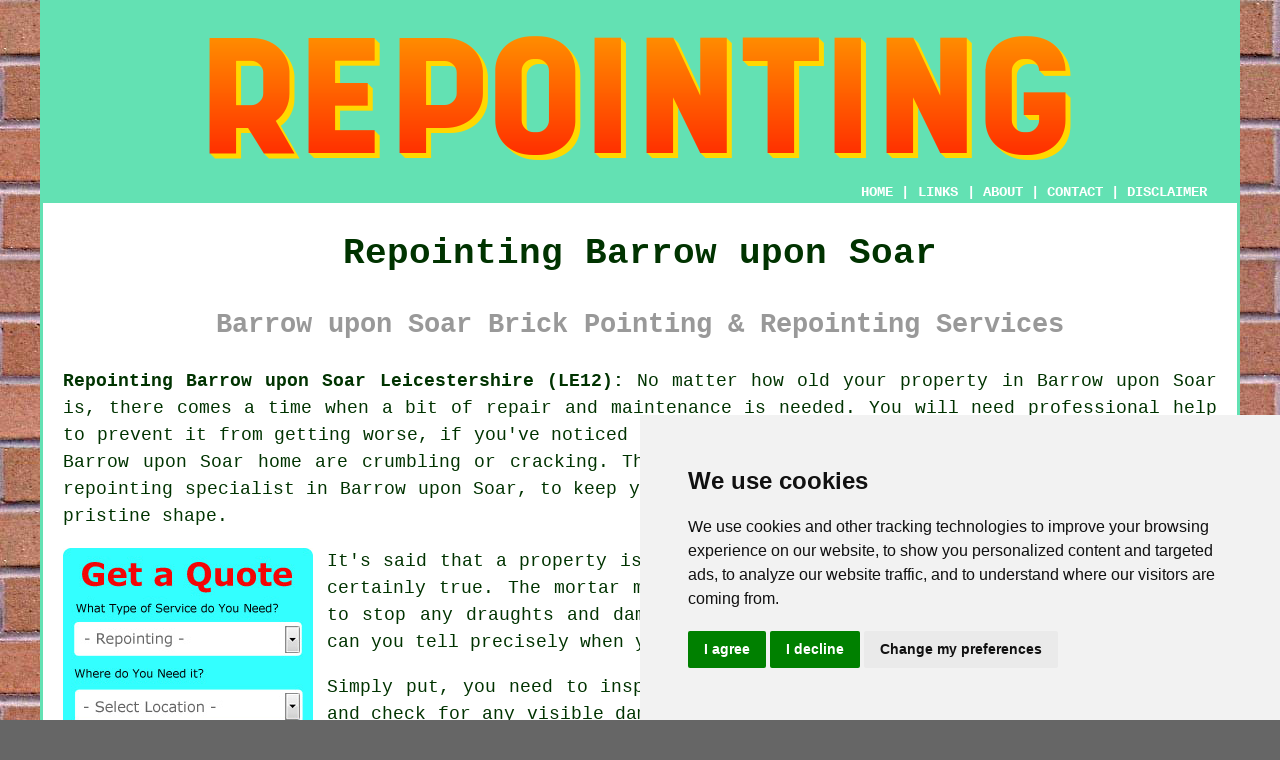

--- FILE ---
content_type: text/html
request_url: https://www.repointings.uk/barrow-upon-soar.html
body_size: 11818
content:
<!doctype html>

<html lang="en">

<head>

<meta charset="utf-8">
  
<title>Barrow upon Soar Repointing - Brickwork Pointing</title> <!-- end Repointing Barrow upon Soar Leicestershire title -->

<meta name="description" content="Repointing Barrow upon Soar Leicestershire (LE12) - ❤️ Neat Brickwork - If you are in need of repointing in the Barrow upon Soar area of Leicestershire, visit our website." />

<meta name="keywords" content="repointing Barrow upon Soar, pointing, Barrow upon Soar, brick repointing" />

<link href="oneColFixCtrHdr.css" rel="stylesheet" type="text/css" />

<meta name=viewport content="width=device-width, initial-scale=1">

<link rel="icon" type="image/x-icon" href="favicon.ico" />

</head>

<body class="oneColFixCtrHdr">

<!-- Start of Cookie Consent --><script type="text/javascript" src="cookie-consent.js" charset="UTF-8"></script>

<script type="text/javascript" charset="UTF-8">

document.addEventListener('DOMContentLoaded', function () {

cookieconsent.run({"notice_banner_type":"simple","consent_type":"express","palette":"light","language":"en","page_load_consent_levels":["strictly-necessary"],"notice_banner_reject_button_hide":false,"preferences_center_close_button_hide":false,"website_name":"https://www.repointings.uk","website_privacy_policy_url":"https://www.repointings.uk/privacy-policy.html"});

});

</script><!-- End of Cookie Consent -->

<div id="container">
  <div id="header">
  
    <div id="logo"><img src="images/repointing-logo.png" alt="Repointing Barrow upon Soar Leicestershire" title="Repointing Barrow upon Soar" class="logo" /></div> <!-- end div logo -->

    <div class="navigation" id="navigation"><a href="https://www.repointings.uk">HOME</a> | <div class="dropdown"> <button class="dropbtn">LINKS</button> <div class="dropdown-content"><a href="barrow-upon-soar.html">Repointing Barrow upon Soar</a> <a href="barnby-dun.html">Brick Sealing</a>
<a href="biddulph.html">Mortar Raking</a>
<a href="colne.html">Pointing</a>
<a href="coggeshall.html">House Repointing</a>
<a href="helsby.html">Brick Cleaning</a>
<a href="brockworth.html">Mortar Raking</a>
<a href="shepton-mallet.html">Brickwork Sealing</a>
<a href="wombourne.html">Repointing</a>
<a href="painswick.html">House Repointing</a>
<a href="blackpool.html">Brick Sealing</a>
<a href="waterlooville.html">Brick Cleaning</a>
<a href="hersham.html">Brickwork Sealing</a>
<a href="bootle.html">Pointing</a>
<a href="slough.html">Repointing Services</a>
<a href="bawtry.html">Brickwork Sealing</a>
<a href="ingleby-barwick.html">Slab Repointing</a>
<a href="pinner.html">House Repointing</a>
<a href="crowland.html">Brick Pointing</a>
<a href="derby.html">Brick Repointing</a>
<a href="portchester.html">Brickwork Cleaning</a>
<a href="greenwich.html">Brickwork Repointing</a>
<a href="thurmaston.html">Brickwork Cleaning</a>
<a href="burnham-on-crouch.html">Mortar Repointing</a>
<a href="banbridge.html">Pointing</a>
<a href="horley.html">Slab Repointing</a>
<a href="wadhurst.html">Mortar Raking</a>
<a href="lymington.html">Bricklayers</a>
<a href="redruth.html">Patio Repointing</a>
<a href="exmouth.html">Brick Pointing</a>
<a href="ballymena.html">Brick Repointing</a>
<a href="middleton-on-sea.html">Brick Sealing</a>
<a href="plaistow.html">Patio Repointing</a>
<a href="colchester.html">Brickwork Repointing</a>
<a href="west-thurrock.html">Mortar Repointing</a>
<a href="south-petherton.html">Residential Repointing</a>
<a href="kinver.html">Brick Pointing</a>
<a href="cromer.html">Repointing Services</a>
<a href="amersham.html">Brickwork Repointing</a>
<a href="north-shields.html">Brick Sealing</a>
<a href="underwood.html">Slab Repointing</a>
<a href="../near-to-me/teignmouth.html">Brick Sealing</a></div></div> | <a href="about.html" rel="nofollow">ABOUT</a> | <a href="contact.html" rel="nofollow">CONTACT</a> | <a href="disclaimer.html" target="_blank" rel="nofollow">DISCLAIMER</a></div>
  <!-- end #header --></div>
  <div id="mainContent">

    <h1 class="centretext">Repointing Barrow upon Soar</h1>
	
    <h2 class="greytext">Barrow upon Soar Brick Pointing &amp; Repointing Services</h2>
    
    <div id="article"><div id="paraone"><p><strong class="boldlink"><a href="https://www.repointings.uk">Repointing Barrow upon Soar Leicestershire (LE12):</a></strong> No matter how old your property in Barrow upon Soar is, there comes a time when a bit of repair and maintenance is needed. You will need professional help to prevent it from getting worse, if you've noticed that the mortar or cement between the bricks on your Barrow upon Soar home are crumbling or cracking. The most effective solution would be to hire a brick <span class="blacklinks"><a href="barwell.html" title="repointing">repointing</a></span> specialist in Barrow upon Soar, to keep your home watertight and get your brickwork back into pristine shape.</p></div> <!-- end paraone 6V -->

<div id="quote"><a href="contact.html" rel="nofollow"><img src="images/repointing-quote-form.jpg" alt="Get Quotes for Barrow upon Soar Repointing" title="Get Quotes for Barrow upon Soar Repointing" /></a></div>

<div id="paratwo"><p>It's said that a property is only as good as its bricks and mortar, and that is certainly true. The <span class="blacklinks"><a href="whetstone.html" title="mortar">mortar</a></span> must be sound, without any gaps or holes to be able to stop any draughts and dampness from finding a path into your house. But how can you tell precisely when you need to repoint your home in Barrow upon Soar?</p></div> <!-- end paratwo 6V -->

<img src="images/trade-images/repointing.jpg" alt="Repointing Barrow upon Soar Leicestershire (LE12)" title="Repointing Barrow upon Soar Leicestershire (LE12)" class="floatright" />

<div id="parathree"><p>Simply put, you need to inspect your external walls and check for any visible damage. If you are able to see an issue then you have an issue. In awkward areas which are hidden or remote, like on chimneys or under eaves; you may need a professional to help you, however in most instances you'll be able to see any external signs of degradation for yourself.</p></div> <!-- end parathree 6V -->

<div id="parafour"><p>When your home in Barrow upon Soar needs repointing, it isn't just the appearance that needs to be considered, the safety issues need to be looked at too. The overall strength of your Barrow upon Soar home depends on the integrity of the mortar, and badly defective areas can adversely have an impact on this. In properties with chimneys and taller structures, any weakness in the integrity of the building can have profound implications with regards to property damages and risk of harm.</p></div> <!-- end parafour 6V -->

<div id="parafive"><p>It could possibly be that missing or eroding mortar has been caused by damaged brickwork. Any defective brickwork discovered during the survey by the company will be repaired or replaced before any repointing is attempted.</p></div> <!-- end parafive 6V -->

<img src="images/trade-images/brickwork-repointing.jpg" alt="Brickwork Repointing Barrow upon Soar" title="Brickwork Repointing Barrow upon Soar" class="floatleft" />

<div id="parasix"><p>The outside walls of many Barrow upon Soar homes may have been rendered over or painted in the past. If you start to see bubbling, flaking or cracks of the paint or plaster it could all point to more extensive damage beneath the surface. It is a good idea to seek assistance from an experienced repointing contractor who can ascertain the root cause of the issue, and prevent the damage from widening and leading to more severe problems in the future. By using a qualified and reputable bricklayer or repointing contractor you'll keep your exterior walls in the best condition possible.</p></div> <!-- end parasix 6V -->

<div id="paraseven"><h3>WHAT STEPS ARE REQUIRED FOR REPOINTING BRICKWORK IN BARROW UPON SOAR?</h3><p><span class="blacklinks"><a href="cheslyn-hay.html" title="Repointing">Repointing</a></span> is a time consuming process and can involve working at considerable height, depending on the style of your property. To assess the extent of the damage and the work that is required on your structure, the first step for a repointing company will be to perform a visual inspection of the brickwork. A thorough inspection is the best way by which a repointing contractor can supply a price quote for the level of work required on your unsound brickwork. Make an effort to get at least 3 or 4 quotes from different repointing specialists in Barrow upon Soar, and check out the levels of service that each of them provide.</p></div> <!-- end paraseven 6V -->

<div id="paraeight"><p>If the surveyor who carried out the first survey was unable to view and inspect some of the more inaccessible areas of your home, a ladder or even a scaffold might be needed to perform a second more thorough survey. If further, more serious issues are revealed by this second more comprehensive survey, a higher revised estimate might result. The older a house is, the more likely it is that it will need restoration work, and for properties that are more than 60 years old, this is particularly so.</p></div> <!-- end paraeight 6V -->

<div id="smallquote"><a href="contact.html" rel="nofollow"><img src="images/repointing-quotes.png" alt="Quotes for Repointing Barrow upon Soar" title="Quotes for Repointing Barrow upon Soar" /></a></div> <!-- end div smallquote -->

<div id="paranine"><p>As soon as all the problem areas have been confirmed and agreed with the home owner, pointing work can commence. So that a sturdy working platform is provided for the repointing contractors, some sort of scaffolding will almost certainly need to be erected on most Barrow upon Soar homes. A form of protective shielding or sheeting should then be attached to the outside of the scaffold. The purpose of this is to minimize the risk of harming people in the immediate area, and prevent damage to property from falling debris.</p></div> <!-- end paranine 6V -->

<div id="paraten"><p>Any pipes will need to be removed or adjusted to permit easy access to the brickwork behind, as will all exterior cabling, for instance satellite or TV. When the project has been finished and all remedial action carried out these pipes and cables will be fixed back in position.</p></div> <!-- end paraten 6V -->

<div id="paraeleven"><p>So that your pointing specialists can get access to the brick surfaces of your building in Barrow upon Soar, any paint, pebble-dash, rendering must be removed from the walls before any work can start. After the removal of these coverings all the bricks can be sanded and cleaned to give the repointers a uniform surface to work on.</p></div> <!-- end paraeleven 6V -->

<img src="images/trade-images/repointing-brick-near.jpg" alt="Brick Repointing Near Barrow upon Soar (LE12)" title="Brick Repointing Near Barrow upon Soar (LE12)" class="floatright" />

<div id="paratwelve"><p>To help you pick out the style of repointing finish to your walls, a good Barrow upon Soar repointing contractor will be willing to demonstrate the various pointing designs (Flush, Tuck, Weather Struck or Recessed), by the creation of a test panel on your brickwork. This pointing test panel will allow you to visualise how each technique compares to each other and also which fits the style of your home best.</p></div> <!-- end paratwelve -->

<div id="parathirteen"><p>The brick joints are now vigorously raked out to take away the old, damaged mortar and clear the gaps between the bricks. This is an extremely time consuming process and involves the grinding or chipping away of old mortar and brushing away any dust and loose debris to provide a good platform for the application of <span class="blacklinks"><a href="sawley.html" title="new mortar">new mortar</a></span>. Particular attention is taken around doors and windows since any movement in the brickwork can result in problems with their opening and closing.</p></div> <!-- end parathirteen -->

<div id="parafourteen"><p>Before any fresh mortar is administered, the walls will be dampened to stop it from drying out too rapidly. This keeps the mortar flexible and allows it to dry out at a gentler pace to avoid <span class="blacklinks"><a href="barwell.html" title="cracking">cracking</a></span>, which can lead to a weak joint. During the application of the mortar there'll be smears and some excess mortar on the brickwork which can look sloppy, however this will be removed once it's properly dried. The walls are split into areas, and each will be repointed, allowed to dry, and then cleaned off before the team move on to the next section.</p></div> <!-- end parafourteen -->

<div id="parafifteen"><p>During this stage the need for any lead flashing replacement, chimney repairs or brick replacement will be undertaken by your contractor.</p></div> <!-- end parafifteen -->

<img src="images/trade-images/local-chimney-repointing.jpg" alt="Chimney Repointing Barrow upon Soar (LE12)" title="Chimney Repointing Barrow upon Soar (LE12)" class="floatleft" />

<div id="parasixteen"><p>Any rendering, paint or other wall covering you require will be put back as soon as all the repointing work has been completed. The final step of the project will entail all pipes, cables and other fixtures mounted back into their original positions, the <a href="scaffolding.html" rel="nofollow">scaffolding</a> disassembled and all waste materials removed from the site.</p></div> <!-- end parasixteen -->

<div id="paraseventeen"><p>An experienced Barrow upon Soar repointing and bricklaying specialist will provide a service that will last at least sixty years. They should also provide a guarantee to their work and be supported by professional qualifications and certifications in the construction and building industry.</p></div> <!-- end paraseventeen -->

<div id="paraeighteen"><p>Such accreditations may include the likes of: the NHBC (National House-Building Council), the NFBC (National Federation of Building Contractors) and the FMB (Federation of Master Builders), while qualifications could range from NVQ's, Diplomas and City &amp; Guilds from building industry specialists like the Chartered Institute of Building. The Construction Skills Certification Scheme is now obligatory for all workers in the construction industry and they should be prepared to produce their CSCS card when requested to demonstrate their competence to work on your home.</p></div> <!-- end paraeighteen -->

<div id="paranineteen"><h3>The Vital Role of Repointing: Why it Matters for Your Building</h3><p>Mortar, like just about all materials, succumbs to the passage of time, deteriorating and becoming more prone to damage:</p><ol>
<li>Incompatible mortar composition: Mismatched mortar is definitely a risk factor. Opting for the wrong kind for the specific application can accelerate deterioration and potentially cause issues with the existing materials bonding correctly.</li>
<li>Structure movement: Shifting foundations and other structural movement can put stress on the mortar joints, leading to cracking and separation.</li>
<li>Weathering: Persistent exposure to rain, wind and extreme temperatures wreaks havoc on mortar, weakening its structure and causing it to crumble and crack over time.</li>
<li>Natural ageing: Time takes its toll on mortar, naturally weakening its strength and making it more prone to damage.</li>
</ol><p>Repointing entails the precise removal of damaged or weakened mortar and its subsequent replacement with fresh, compatible material. This procedure strengthens the structure by re-establishing the bond between the bricks or stones. It is particularly important for older buildings in Barrow upon Soar, where the original mortar may have weakened over time. Regular repointing is necessary for prolonging the life of historic structures, guaranteeing their continued significance.</p><h3>The Key Benefits</h3><ol>
<li>Waterproofing: When mortar joints are damaged, water can infiltrate the structure, leading to serious problems like rot, mould growth, and structural issues. Repointing creates a watertight seal, preventing these issues.</li>
<li>Maintaining historical value: Using traditional techniques and materials for repointing is essential in older or historical buildings in Barrow upon Soar to preserve their architectural integrity and cultural heritage.</li>
<li>Improving aesthetic appeal: Another significant role of repointing is to preserve the aesthetics of a building. Brick and stone facades' overall appearance is affected by the mortar joints. By giving the building a fresh and well-maintained look, repointing enhances its visual appeal.</li>
<li>Preventing further damage: Preventing further structural damage, saving on repair costs in the future, and potentially avoiding more extensive damage can be achieved by early detection and repair of damaged mortar joints.</li>
</ol><p>Brick and stone structures in Barrow upon Soar greatly benefit from the numerous advantages offered by the essential maintenance practice of repointing. Through enhancing aesthetic appeal, preserving structural integrity and preventing water penetration, repointing is key to long-term building care.</p></div> <!-- end paranineteen -->

<div id="paratwenty"></div> <!-- end paratwenty -->

<div id="paratwentyone"></div> <!-- end paratwentyone -->

	<div id="extraquote"><a href="contact.html" rel="nofollow"><img src="images/click-for-a-quote.png" alt="Book a Repointing Specialist in Barrow upon Soar UK" title="Book a Repointing Specialist in Barrow upon Soar UK" /></a></div> <!-- end div extraquote -->

<div id="villages"><p><span class="blacklinks"><a href="welham-green.html" title="Repointing">Repointing</a></span> services can be located in the <a href="https://en.wikipedia.org/wiki/Barrow_upon_Soar" target="_blank">Barrow upon Soar</a> area, together with: Burton on the Wolds, Walton on the Wolds, Quorn, Prestwold, North End, Stanford on Soar, Hoton, Hoby, Seagrave, Woodhouse, Cotes, Six Hills, Ragdale, Thrussington, Sileby, Loughborough, plus these postcode areas: LE12 8JY, LE12 8FD, LE12 8PJ, LE12, LE12 8GX, LE12 8JS, LE12 8HW, LE12 8NN, LE12 8XJ, and LE12 8YG. It is likely that any <span class="blacklinks"><a href="jaywick.html" title="repointing">repointing</a></span> contractors from the Barrow upon Soar area is going to have the postcode LE12 and the telephone code 01509. Verifying that this is the case will ensure you're hiring a local specialist in repointing. Barrow upon Soar home and business owners have the use of these and other related services whenever the need arises. You can just click the "quote" form or banner to get more information about <span class="blacklinks"><a href="liskeard.html" title="repointing">repointing</a></span> in the local area. Or just <a href="contact.html" rel="nofollow">CLICK HERE</a>.</p></div> <!-- end div villages -->


<div id="OPTIONALTWO"><h3>Ridge Tile Repointing Barrow upon Soar</h3><p>Ridge tiles and mortar joints should be inspected at least once every two years. Repointing simple mortar cracks can prevent leaking roofs and costly re-roofing jobs in Barrow upon Soar. Be extra vigilant with ridge tiles since they are exposed to weathering from all sides and may develop mortar cracks before other tiles on the roof. If you discover cracks in the mortar between ridge tiles, the options are repoint the joints or rebed the ridge tile.</p><p>Of course, from time to time a ridge tile needs to be rebedded instead of repointed which requires a little more work. Again, be sure to use all safety precautions whilst working on the roof. Use a chisel and hammer to remove the mortar as well as the ridge tile. Use the chisel and hammer to remove the mortar from the bed on the roof, and mortar from the bottom of the ridge tile. Once the ridge tile is off, replacing the ridge iron is advisable, especially if there's any sign of rust. Remove any organic matter such as moss and lichen and spray on a fungicide to make sure the area is clean. Then soak the area in water while mixing mortar. Mix a stiff mortar in a ratio of 3:1 (sharp sand: cement). Dampen the roof and tile as you work. Mortar either side of the ridge tile and use a trowel to lay a bed of mortar on the roof. Position on the mortar bed and press down firmly. Remove any mortar that oozes out between joints. Ensure the joint gaps are filled, and smooth joints with pointing trowel.</p><p>The integrity of the roof protects your biggest investment from damages resulting from weather in Barrow upon Soar. Checking and repointing your roof before cracks enable water to penetrate into your house, are simple ways to save money.</p></div> <!-- end div optional two -->

<div id="OPTIONALONE"><h3>Tuck Pointing Barrow upon Soar</h3><p>A <span class="blacklinks"><a href="freckleton.html" title="restoration">restoration</a></span> procedure that can be used on old and weathered brick or stonework where the mortar is crumbling and unstable, tuckpointing (or tuck pointing) can be extremely beneficial. To give the illusion that they are perfectly maintained, it is an approach which is employed to aesthetically augment the appearance of walls.</p><p>First of all, the crumbling, old mortar is raked out, and this is then replaced with a new coloured mortar which matches the colour of the wall. A narrow contrasting strip of (usually lighter) mortar is then applied to make it appear like the joints are neat and even, where in fact the joints may be wide and irregular.</p><p>Avoiding the need for any major refurbishments, tuck-pointing can vastly improve the overall look of a wall, and can be rather eye-catching, in particular when seen from a distance. (Tags: Tuck Pointing Mortar Joints Barrow upon Soar, Tuck-Pointing Barrow upon Soar, Tuckpointing Barrow upon Soar).</p></div> <!-- end div optional one -->

<div id="OPTIONALEIGHT"><h3>Garden Wall Repointing Barrow upon Soar</h3><p>An essential maintenance task, garden wall repointing helps maintain the strength and appearance of your garden walls in Barrow upon Soar. Exposed to weathering, the mortar between stones or bricks in garden walls can weaken over time, causing the wall to look scruffy and unstable. Restoring both the stability and look of a wall, repointing is the practice of excavating old, compromised mortar and filling the gaps with fresh material.</p><img src="images/trade-images/garden-wall-repointing.jpg" alt="Garden Wall Repointing Barrow upon Soar" title="Garden Wall Repointing Barrow upon Soar" class="floatright" /><p>The process of repointing a garden wall in Barrow upon Soar starts with carefully chipping out the impaired mortar from the joints. To prevent damaging the stones or bricks, the old mortar should be removed in a gentle manner. Once the old mortar is removed, fresh mortar is mixed and applied to the joints, making sure it is compacted properly to create a strong bond and effective seal.</p><p>Repointing not only strengthens your garden wall in Barrow upon Soar but also improves its appeal. Repointing breathes new life into your garden by giving your wall a neat, well-maintained finish. To protect against future damage and decay, repointing safeguards the wall by stopping water from seeping through. Regular upkeep, such as repointing, is crucial to keeping your garden wall in good condition for many years. (Garden Wall Repointing Barrow upon Soar)</p></div> <!-- end div optional eight -->

<div id="OPTIONALFIVE"></div> <!-- end div optional five 8V 3OPS -->

<div id="OPTIONALNINE"><h3>Brick Staining Barrow upon Soar</h3><p>A technique known as brick staining is employed to alter the colour of bricks on a building or structure in Barrow upon Soar. Unlike painting, which obscures the surface of the brickwork, staining penetrates the brick, revealing its natural appearance and texture. This technique is frequently employed when the existing bricks are mismatched, discoloured, or when a consistent appearance is sought.</p><img src="images/trade-images/brick-staining.jpg" alt="Brick Staining Barrow upon Soar" title="Brick Staining Barrow upon Soar" class="floatleft" /><p>The long-lasting quality of the brick staining process is one of its main benefits. Because the stain penetrates the brick, it doesn't peel, fade, or chip as readily as paint does. This means that it's a sustainable option for enhancing brickwork's appearance with minimal maintenance.</p><p>Brick staining is also a more breathable option in comparison to paint. The natural moisture-absorbing and releasing properties of bricks are preserved by the use of a breathable stain. A stain helps minimise the likelihood of moisture becoming trapped within the brickwork, potentially leading to damage over time.</p><p>Brick staining is actually a comparatively simple process but requires careful attention to detail before starting. Ensure the brickwork is both dry and clean prior to applying the stain, for even and effective absorption. The stain dries rapidly after application, and the results are generally long-lasting, making it an effective and quick solution for rejuvenating the exterior surfaces of a building in Barrow upon Soar. Given that brick staining often involves the use of a scaffold, it is not really suitable for the average do-it-yourselfer, thus most property owners in Barrow upon Soar will need to hire a professional tradesman. (Brick Staining Barrow upon Soar)</p></div> <!-- end div optional nine -->

<div id="OPTIONALSEVEN"><h3>Brickwork Joint Raking Barrow upon Soar</h3><p>The process of brickwork joint raking is used to remove old mortar from between the bricks in a wall. Before <span class="blacklinks"><a href="felpham.html" title="repointing">repointing</a></span>, where new mortar is applied to the joints, this is typically carried out. By raking out the old mortar, a strong and long-lasting finish is accomplished as the new mortar bonds nicely with the bricks.</p><img src="images/trade-images/brick-joint-raking-tool.jpg" alt="Brickwork Joint Raking Barrow upon Soar" title="Brickwork Joint Raking Barrow upon Soar - Brick Joint Raker" class="floatright" /><p>To carefully remove the old mortar without damaging the bricks, the process involves using specialised tools like a mortar raking blade or a raking bar. Removing the mortar to the correct depth, generally around 15-20mm, is crucial to make sure that the new mortar adheres and sets effectively.</p><p>The longevity and appearance of brickwork are improved by raking out the joints. Preventing damage to the structure from water ingress, it helps maintain the integrity of the building and keeps the brickwork looking great. Joint raking becomes an essential step in maintaining and restoring <span class="blacklinks"><a href="south-cave.html" title="brick walls">brick walls</a></span> in Barrow upon Soar because of this. (Brickwork Joint Raking Barrow upon Soar)</p></div> <!-- end div optional seven -->

<div id="OPTIONALFOUR"></div> <!-- end div optional four 6V -->

<div id="OPTIONALSIX"><h3>Patch Repointing Barrow upon Soar</h3><p>By targeting specific areas of damage, patch repointing provides a more economical and focused solution than full-blown repointing, which entails the renewal of mortar across the whole surface of a structure or building. Particularly important for older structures and buildings in Barrow upon Soar, brickwork requires patch <span class="blacklinks"><a href="dalry.html" title="repointing">repointing</a></span> as an essential maintenance task. Weathering and wear gradually erode the mortar that is situated between the bricks with the passing of time. Failing to tackle this deterioration will lead to the need for repairs to prevent further problems and secure the structure. In patch repointing, the focus lies on replacing defective mortar with new mortar that mirrors the original as much as possible. This involves carefully removing the defective material first. This procedure not only restores the appearance of the brickwork area but also strengthens the wall's integrity.</p><img src="images/trade-images/patch-repointing.jpg" alt="Patch Repointing Barrow upon Soar" title="Patch Repointing Barrow upon Soar" class="floatright" /><p>To prolong the life of their buildings, many Barrow upon Soar homeowners and property managers opt for patch pointing and repointing services. In places prone to harsh weather, such services are particularly important, as water that penetrates into cracks and freezes can cause major damage. An effective and seamless repair is ensured by professionals in Barrow upon Soar, who carefully select the appropriate mortar to complement the building's age and style.</p><p>Choosing to invest in <span class="blacklinks"><a href="waltham-abbey.html" title="patch repointing">patch repointing</a></span> can save money in the long term by preventing more severe structural problems. It is a cost-effective method for preserving the aesthetic and structural integrity of brick buildings in Barrow upon Soar without resorting to a complete repoint. By identifying areas that require attention, frequent inspections enable repairs to be made in a prompt and timely fashion. Home and business owners in Barrow upon Soar can ensure their buildings stay functional, visually appealing and safe for many years by using professional repointing services. (Patch Repointing Barrow upon Soar)</p></div> <!-- end div optional six -->

<div id="OPTIONALTHREE"></div> <!-- end div optional three -->


<div id="FOOTPRINT"></div> <!-- end div footprint -->

<div id="temp"><h3>Colour Matching Mortar</h3><p>Mortar colour matching forms an indispensable part of brick restoration or repointing projects in Barrow upon Soar. We strive to merge the new mortar with the old, keeping a consistent look and upholding the original aesthetic appeal of the building. This process demands the precise choice of the right type and colour of sand, cement, along with any additives incorporated. This process demands a keen eye and profound comprehension of the materials involved and their long-term behaviours. If the mortar is mismatched, it can tarnish the overall look of the building, hence the need for colour matching by a specialist in successful repointing. Committing to precise colour matching is pivotal for integrating restored areas seamlessly with the older sections, thus upholding the building's aesthetic and historical integrity. (36936 - Mortar Colour Matching Barrow upon Soar)</p></div> <!-- end div temp -->

<div id="separatearticles"></div> <!-- end div separatearticles -->


<div id="tasks"><h3>Barrow upon Soar Repointing Tasks</h3><h4>Just Some of the Tasks That a Repointing Specialist Can Do</h4><img src="images/trade-images/repointers-checklist.jpg" alt="Repointing Tasks Barrow upon Soar" title="Repointing Tasks Barrow upon Soar" class="floatleft" /><p>There are a number of different tasks that can be completed by your local Barrow upon Soar <span class="blacklinks"><a href="knutsford.html" title="repointing specialist">repointing specialist</a></span> including weather struck re-pointing in Barrow upon Soar, lintel replacement, <a href="repointing.php" title="patch repointing">patch repointing</a>, brickwork restoration, valley repointing, facade restoration, mortar raking in Barrow upon Soar, lime mortar repointing, masonry and brick decorating in Barrow upon Soar, bed joint reinforcement, the repointing and <a href="brick-repointing.php">pointing of brickwork</a>, slab repointing, bucket handle repointing, brick step repointing, repointing crazy paving, brick <span class="blacklinks"><a href="wallingford.html" title="repointing">repointing</a></span>, repairs to stone walls in Barrow upon Soar, brick colour restoration services in Barrow upon Soar, masonry repairs, strap pointing and re-pointing in Barrow upon Soar, brick inspection, brick &amp; mortar tinting, brick cleaning, brickwork crack stitching, brick sealing, <span class="blacklinks"><a href="edinburgh.html" title="brickwork joint raking">brickwork joint raking</a></span>, fireplace repointing, porch repointing, <span class="blacklinks"><a href="westhill.html" title="brickwork repointing">brickwork repointing</a></span>, ridges rebedded or repointed, and <strong><a href="scaffolding.html" rel="nofollow">scaffolding hire</a></strong>. These are just a handful of the duties that are performed by experts in <span class="blacklinks"><a href="elstree.html" title="brick repointing">brick repointing</a></span>. Barrow upon Soar specialists will be delighted to keep you abreast of their full range of <span class="blacklinks"><a href="westbrook.html" title="pointing and repointing services">pointing and repointing services</a></span>.</p></div> <!-- end div tasks -->

<div id="projects"></div> <!-- end div projects -->

<div id="placesnear"><h3>Repointing Specialists Near Barrow upon Soar</h3><p>Also <span class="blacklinks"><a href="bristol.html">find</a></span>: Walton on the Wolds repointing, Stanford on Soar repointing, Sileby repointing, Woodhouse repointing, Ragdale repointing, Hoton repointing, Prestwold repointing, Hoby repointing, Burton on the Wolds repointing, Seagrave repointing, Cotes repointing, Loughborough repointing, Thrussington repointing, Quorn repointing, Six Hills repointing, North End repointing and more. There are builders who do <span class="blacklinks"><a href="ringmer.html" title="repointing">repointing</a></span> in pretty much all of these localities. With their wealth of expertise and know-how, these accomplished professionals ensure that your repointing project is executed to perfection. Why not turn to professional help if your <span class="blacklinks"><a href="martock.html" title="brickwork">brickwork</a></span> seems shabby and tired, to properly refurbish it? <span class="blacklinks"><a href="wilmington.html" title="Repointing quotes">Repointing quotes</a></span> are available to local homeowners by clicking <a href="contact.html" rel="nofollow">here</a>.</p></div> <!-- end div places near -->

<div id="otherskills"><img src="images/trade-images/other-skills-near.jpg" alt="Other Tradespeople Near Me Barrow upon Soar" title="Other Tradespeople Near Me Barrow upon Soar" class="floatright" /><p><strong>Other Tradespeople in Barrow upon Soar:</strong> When your Barrow upon Soar home or garden needs refurbishing or improvements, numerous different <span class="blacklinks"><a href="handforth.html" title="craftsmen">craftsmen</a></span> could be required to successfully complete the project, and even though your current search is for <span class="blacklinks"><a href="aylesbury.html">repointing</a></span> in Barrow upon Soar, you could also need the skills of <a href="other-trades.html" rel="nofollow">floor screeding</a> in Barrow upon Soar, <a href="other-trades.html" rel="nofollow">staircase installation</a> in Barrow upon Soar, <a href="other-trades.html" rel="nofollow">a window fitter</a> in Barrow upon Soar, <a href="other-trades.html" rel="nofollow">garden wall building</a> in Barrow upon Soar, <a href="other-trades.html" rel="nofollow">waste removal</a> in Barrow upon Soar, <a href="other-trades.html" rel="nofollow">gutter refurbishment</a> in Barrow upon Soar, <a href="other-trades.html" rel="nofollow">stone cleaning</a> in Barrow upon Soar, <a href="builders-quotes.html" rel="nofollow">a roofing specialist</a> in Barrow upon Soar, <a href="other-trades.html" rel="nofollow">a bricklayer</a> in Barrow upon Soar, <a href="scaffolding.html" rel="nofollow">scaffolding</a> in Barrow upon Soar, <a href="other-trades.html" rel="nofollow">garden wall rebuilding</a> in Barrow upon Soar, <a href="skip-hire.html" rel="nofollow">SKIP HIRE</a> in Barrow upon Soar, <a href="builders-quotes.html" rel="nofollow">a building contractor</a> in Barrow upon Soar, and perhaps others.</p></div> <!-- end div other skills -->


<div id="maintowns"><p>More: <a href="penge.html">Brickwork Cleaning</a>, <a href="hartley-wintney.html">Slab Repointing</a>, <a href="highbridge.html">Patio Repointing</a>, <a href="bramley.html">Brickwork Cleaning</a>, <a href="highbridge.html">Brick Pointing</a>, <a href="mountain-ash.html">Mortar Repointing</a>, <a href="salford.html">Brick Pointing</a>, <a href="clowne.html">Brick Cleaning</a>, <a href="dalry.html">House Repointing</a>, <a href="saffron-walden.html">Mortar Raking</a>, <a href="litherland.html">Bricklayers</a>, <a href="pensby.html">House Repointing</a>, <a href="ebbw-vale.html">Wall Repointing</a>, <a href="freckleton.html">Brick Cleaning</a>, <a href="burton-upon-strather.html">Brick Cleaning</a>, <a href="balderton.html">Brickwork Repointing</a>, <a href="harworth.html">Brickwork Sealing</a>, <a href="brick-repointing.php">Slab Repointing</a>, <a href="saltdean.html">Bricklayers</a>, <a href="lydd.html">Brick Repointing</a>, <a href="barton-seagrave.html">Bricklayers</a>, <a href="fowey.html">Roof Repointing</a>, <a href="forsbrook.html">Brick Repointing</a>, <a href="melksham.html">Roof Repointing</a>, <a href="denny.html">Patio Repointing</a>, <a href="coundon.html">Repointing</a>, <a href="north-baddesley.html">Brick Cleaning</a>, <a href="colney-heath.html">Repointing</a>, <a href="great-cornard.html">Mortar Repointing</a>, <a href="kirkcaldy.html">Pointing</a>, <a href="../brick-repointing/armadale.html">Brick Sealing</a>, <a href="../brick-repointing/barlborough.html">Brickwork Repointing</a>, <a href="../brick-repointing/ingleby-barwick.html">House Repointing</a>, <a href="../brick-repointing/pagham.html">Brick Pointing</a>, <a href="../brick-repointing/glasgow.html">Mortar Raking</a>.</p></div> <!-- end div maintowns -->

<div id="countylinks"><p>By county/region: <a href="../near-me/northamptonshire.html" title="Northamptonshire Repointing">Northamptonshire</a>, <a href="../near-me/east-yorkshire.html" title="East Yorks Repointing">East Yorks</a>, <a href="../near-me/dorset.html" title="Dorset Repointing">Dorset</a>, <a href="../near-me/somerset.html" title="Somerset Repointing">Somerset</a>, <a href="../near-me/greater-manchester.html" title="Greater Manchester Repointing">Greater Manchester</a>, <a href="../near-me/kent.html" title="Kent Repointing">Kent</a>, <a href="../near-me/hertfordshire.html" title="Hertfordshire Repointing">Hertfordshire</a>, <a href="../near-me/cornwall.html" title="Cornwall Repointing">Cornwall</a>, <a href="../near-me/northumberland.html" title="Northumberland Repointing">Northumberland</a>, <a href="../near-me/powys.html" title="Powys Repointing">Powys</a>, <a href="../near-me/northern-ireland.html" title="Northern Ireland Repointing">Northern Ireland</a>, <a href="../near-me/derbyshire.html" title="Derbyshire Repointing">Derbyshire</a></p></div> <!-- end countylinks -->

<p><a href="https://www.repointings.uk/barrow-upon-soar.html" target="_top">TOP - Brick Repointing Barrow upon Soar</a></p>

	<div id="keywords"><p>Repointing Quotes Barrow upon Soar - Repointing Brickwork Barrow upon Soar - Repointing Mortar Joints Barrow upon Soar - Repointing Houses Barrow upon Soar - Brickwork Repairs Barrow upon Soar - Brick Wall Repointing Barrow upon Soar - Brick Repointing Barrow upon Soar - Repointing Chimneys Barrow upon Soar - Repointing Near Me</p></div> <!-- end div keywords --></div> <!-- end Repointing Barrow upon Soar (01509) article -->

    <h3 class="centretext"><a href="https://www.repointings.uk">HOME - REPOINTING UK</a></h3>
    
	<div id="date"><p>(This repointing Barrow upon Soar article was written on 24-02-2025)</p></div> <!-- end div date -->     
    
	<!-- end #mainContent --></div>
  <div id="footer">
  <div class="floatleft" id="sitemap"><p><a href="ror.xml" target="_blank">Sitemap</a> - <a href="repointing.php">Repointing</a> - <a href="new-pages.html">New</a> - <a href="repointing-specialists.php">Specialists</a> - <a href="updated-pages.html">Updated</a> - <a href="repointing-experts.html">Experts</a> - <a href="../near-me/index.html">Near Me</a></p></div>
  <div class="floatright" id="privacy"><p><a href="privacy-policy.html" target="_blank" rel="nofollow">Privacy</a></p></div>
<p>&nbsp;</p>
	<div id="footerad"><a href="contact.html" rel="nofollow"><img src="images/click-for-a-quote.png" alt="REPOINTING QUOTES BARROW UPON SOAR (LE12)" title="REPOINTING QUOTES BARROW UPON SOAR (LE12)" /></a></div>
    <p>&copy; Repointings 2025 - Brick Repointing Barrow upon Soar (LE12)</p>
    <br />
  <!-- end #footer --></div> <!-- end Repointing Barrow upon Soar (LE12) page -->
<!-- end #container --></div>
</body>
</html>